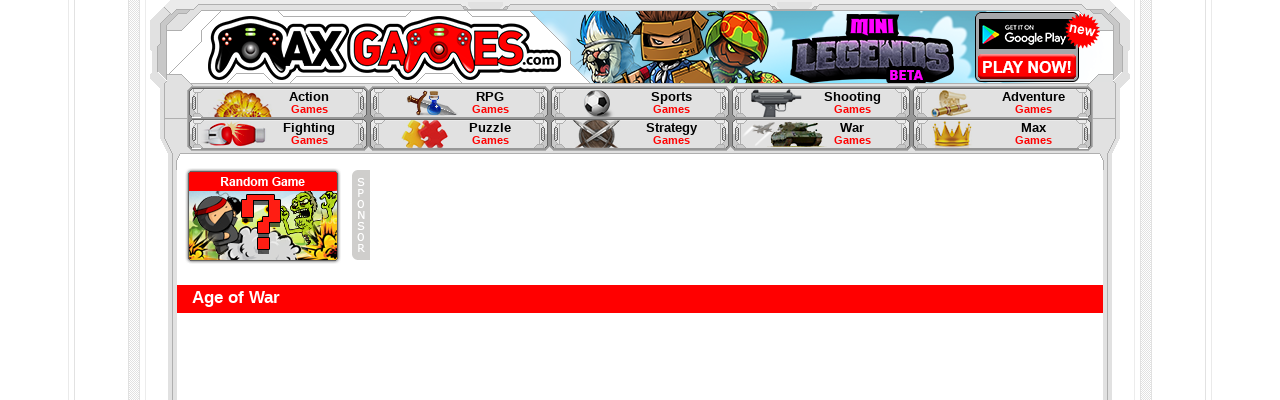

--- FILE ---
content_type: text/html; charset=UTF-8
request_url: https://www.maxgames.com/play/age-of-war.html
body_size: 9332
content:
<!DOCTYPE html>
<html>
<head>
<title>Play Age of War, and more Action Games! | Max Games</title>
<meta charset="utf-8" />
<meta http-equiv="X-UA-Compatible" content="IE=edge" >
<meta name="description" content="Take control of 16 different units and 15 different turrets to defend your base and destroy your enemy.

In this game, you start at the cavern men's age, then evolve! There is a total of 5 ages, each with its units and turrets. I hope you have fun with this game!" />
<!--
<meta property="og:title" content="Play Age of War, and more Action Games! | Max Games"/>
<meta property="og:site_name" content="Max Games"/>
<meta property="og:image" content=""/>

<link rel="icon" type="image/vnd.microsoft.icon" href="https://static1.maxgames.com/favicon.ico" />
<link rel="shortcut icon" type="image/vnd.microsoft.icon" href="https://static1.maxgames.com/favicon.ico" />
-->
<link type="text/css" rel="stylesheet" href="https://static1.maxgames.com/css/app.css?version=3"/>
<!--[if gt IE 6]><link rel="stylesheet" type="text/css" href="https://static2.maxgames.com/css/app_ie.css" /><![endif]-->

<script  type="text/javascript" src="https://static2.maxgames.com/js/lib.js"></script>
<script  type="text/javascript" src="https://static1.maxgames.com/js/app.js"></script>

<!-- Google tag (gtag.js) -->
<script async src="https://www.googletagmanager.com/gtag/js?id=G-P6Y3150S3G"></script>
<script>
  window.dataLayer = window.dataLayer || [];
  function gtag(){dataLayer.push(arguments);}
  gtag('js', new Date());

  gtag('config', 'G-P6Y3150S3G');
</script>

<script  >var addthis_config = { ui_hover_direction : 1, services_exclude : 'print' }</script>

<script type="text/javascript">
<!--
if (screen.width <= 699 && document.location.href.indexOf('max-dirt-bike-mobile') == -1) {
	//document.location = "https://www.maxgames.com/max-dirt-bike-mobile.html";
	document.location = "https://www.maxgames.com/mobile";
}
//-->
</script>
</head>

<body>




<div style="position:relative;width:100%;max-width:1144px;margin:0 auto;">
	<div style="z-index:1;position:absolute;top:0px;left:0px;width:100%;height:100%;">
		<div style="position:absolute;top:0px;left:0px;width:1px;height:100%;background-color:#eaeaea;"></div>
		<div style="position:absolute;top:0px;right:0px;width:1px;height:100%;background-color:#eaeaea;"></div>
		<div style="position:absolute;top:0px;left:6px;width:1px;height:100%;background-color:#e2e2e2;"></div>
		<div style="position:absolute;top:0px;right:6px;width:1px;height:100%;background-color:#e2e2e2;"></div>
		<div style="position:absolute;top:0px;left:60px;width:12px;height:100%;background-image:url('https://static1.maxgames.com/img/bg_checker_tile.gif');"></div>
		<div style="position:absolute;top:0px;right:60px;width:12px;height:100%;background-image:url('https://static2.maxgames.com/img/bg_checker_tile.gif');"></div>
		<div style="position:absolute;top:0px;left:77px;width:1px;height:100%;background-color:#ececec;"></div>
		<div style="position:absolute;top:0px;right:77px;width:1px;height:100%;background-color:#ececec;"></div>
	</div>

	<div style="z-index:2;position:relative;width:980px;height:100%;margin:0 auto;background-color:white;">
		<!-- Header block -->
		<div style="position:relative;width:100%;height:170px;">
			<div style="position:absolute;top:0px;left:51px;width:878px;height:11px;">
				<img src="https://static1.maxgames.com/img/header_top.gif" width="878" height="11" />
			</div>
			<div style="position:absolute;top:0px;left:0px;width:51px;height:170px;overflow:hidden;">
				<img src="https://static2.maxgames.com/img/header_left.gif" width="51" height="260" />
			</div>
			<div style="position:absolute;top:0px;right:0px;width:51px;height:170px;overflow:hidden;">
				<img src="https://static1.maxgames.com/img/header_right.gif" width="51" height="260" />
			</div>
			<div style="position:relative;top:11px;left:18px;width:422px;height:72px;z-index=2;">
				<a href="/"><img src="https://static2.maxgames.com/img/header_logo.png" width="422" height="72" /></a>
			</div>
			<div style="position:relative;top: -61px;left: 381px;width:422px;height:72px;z-index:0;">
								<a href="https://www.maxgames.com/mobile/minilegends.html"><img src="https://www.maxgames.com/img/mobile/minilegends/MiniLegendsBetaHeaderPlayNow.png" width="582" height="72">
</img>

<script src="/js/countdown.js"></script>
		<script>
		var clock = document.getElementById("timer")
		, targetDate = new Date(Date.UTC(2016, 1, 1, 19)); // Jan 1, 2050

formatTimer = function(t) {
	clock.innerHTML = t.days +  "d " + t.hours + "h " + t.minutes + "m";
}
formatTimer(countdown(targetDate));
setInterval(function(){
	formatTimer(countdown(targetDate));
}, 1000);
</script>


</div>


<!--
			<div style="z-index:3;position:absolute;top:11px;left:380px;width:72px;height:72px;">
				<img src="https://static1.maxgames.com/img/header_divider.gif" width="72" height="72" />
			</div>
-->
<!--
			<div style="position:absolute;top:22px;left:520px;width:100px;height:21px;">
				<a href="/"><img style="float:left;" src="https://static2.maxgames.com/img/icon_home.gif" width="21" height="21" /></a>
				<a href="/"><div style="float:left;display:block;padding:3px 0 0 5px;">Home</div></a>
			</div>
			<div style="position:absolute;top:51px;left:520px;width:100px;height:21px;">
				<a class="addthis_button_favorites" href="https://www.addthis.com/bookmark.php">
						<img style="float:left;" src="https://static1.maxgames.com/img/icon_bookmark.gif" width="21" height="21" />
						<div style="float:left;display:block;padding:3px 0 0 5px;">Bookmark</div>
				</a>
			</div>
-->
<!--
			<div style="position:absolute;top:20px;right:109px;">
				<div id="google_translate_element"></div><script async >
				function googleTranslateElementInit() {
				  new google.translate.TranslateElement({
				    pageLanguage: 'en',
				    autoDisplay: false,
				    layout: google.translate.TranslateElement.InlineLayout.SIMPLE
				  }, 'google_translate_element');
				}
				</script><script async src="//translate.google.com/translate_a/element.js?cb=googleTranslateElementInit"></script>
			</div>

			<div style="position:absolute;top:52px;right:50px;width:218px;height:21px;">
				<form id="header_search_form" action="/search.html" method="get">
				<input style="float:left;width:132px;height:21px;background-image:url('https://static2.maxgames.com/img/search_bg.gif');border-style:none;padding:0 24px 0 2px;margin:0;" type="text" name="q" />
				<div class="header_search_submit" style="float:right;display:block;width:60px;height:19px;padding-top:2px;text-align:center;cursor:pointer;">Search</div>
				</form>
			</div>
-->

			<div style="z-index:3;position:absolute;top:83px;left:51px;width:878px;height:71px;background-image:url('https://static1.maxgames.com/img/button_area_bg.gif');"></div>

			<div style="z-index:4;position:absolute;top:88px;left:39px;width:902px;height:61px;">
				<a href="/category/action-games.html"><div class="header_category_button_action" style="top:0px;left:0px;"><div class="header_category_text">Action<br><span class="header_category_games_text">Games</span></div></div></a>
				<a href="/category/rpg-games.html"><div class="header_category_button_rpg" style="top:0px;left:181px;"><div class="header_category_text">RPG<br><span class="header_category_games_text">Games</span></div></div></a>
				<a href="/category/sports-games.html"><div class="header_category_button_sports" style="top:0px;left:362px;"><div class="header_category_text">Sports<br><span class="header_category_games_text">Games</span></div></div></a>
				<a href="/category/shooting-games.html"><div class="header_category_button_shooting" style="top:0px;left:543px;"><div class="header_category_text">Shooting<br><span class="header_category_games_text">Games</span></div></div></a>
				<a href="/category/rpg-games.html"><div class="header_category_button_adventure" style="top:0px;left:724px;"><div class="header_category_text">Adventure<br><span class="header_category_games_text">Games</span></div></div></a>

				<a href="/category/fighting-games.html"><div class="header_category_button_fighting" style="top:31px;left:0px;"><div class="header_category_text">Fighting<br><span class="header_category_games_text">Games</span></div></div></a>
				<a href="/category/puzzle-games.html"><div class="header_category_button_puzzle" style="top:31px;left:181px;"><div class="header_category_text">Puzzle<br><span class="header_category_games_text">Games</span></div></div></a>
				<a href="/category/strategy-games.html"><div class="header_category_button_strategy" style="top:31px;left:362px;"><div class="header_category_text">Strategy<br><span class="header_category_games_text">Games</span></div></div></a>
				<a href="/category/strategy-games.html"><div class="header_category_button_war" style="top:31px;left:543px;"><div class="header_category_text">War<br><span class="header_category_games_text">Games</span></div></div></a>
				<a href="/category/max-games.html"><div class="header_category_button_max" style="top:31px;left:724px;"><div class="header_category_text">Max<br><span class="header_category_games_text">Games</span></div></div></a>
			</div>
		</div>


		


<script async>
$(function() {
	$('.header_search_submit').click(function() {
		$('#header_search_form').submit();
	});
});

</script>

	<script src="https://cdn.jsdelivr.net/npm/@ruffle-rs/ruffle"></script>
	<script>
		window.RufflePlayer = window.RufflePlayer || {};
		window.RufflePlayer.config = { unmuteOverlay: "hidden", autoplay: "on" };
	</script>


<script>
//v1.7
// Flash Player Version Detection
// Detect Client Browser type
// Copyright 2005-2008 Adobe Systems Incorporated.  All rights reserved.
var isIE  = (navigator.appVersion.indexOf("MSIE") != -1) ? true : false;
var isWin = (navigator.appVersion.toLowerCase().indexOf("win") != -1) ? true : false;
var isOpera = (navigator.userAgent.indexOf("Opera") != -1) ? true : false;
function ControlVersion()
{
	var version;
	var axo;
	var e;
	// NOTE : new ActiveXObject(strFoo) throws an exception if strFoo isn't in the registry
	try {
		// version will be set for 7.X or greater players
		axo = new ActiveXObject("ShockwaveFlash.ShockwaveFlash.7");
		version = axo.GetVariable("$version");
	} catch (e) {
	}
	if (!version)
	{
		try {
			// version will be set for 6.X players only
			axo = new ActiveXObject("ShockwaveFlash.ShockwaveFlash.6");

			// installed player is some revision of 6.0
			// GetVariable("$version") crashes for versions 6.0.22 through 6.0.29,
			// so we have to be careful.

			// default to the first public version
			version = "WIN 6,0,21,0";
			// throws if AllowScripAccess does not exist (introduced in 6.0r47)
			axo.AllowScriptAccess = "always";
			// safe to call for 6.0r47 or greater
			version = axo.GetVariable("$version");
		} catch (e) {
		}
	}
	if (!version)
	{
		try {
			// version will be set for 4.X or 5.X player
			axo = new ActiveXObject("ShockwaveFlash.ShockwaveFlash.3");
			version = axo.GetVariable("$version");
		} catch (e) {
		}
	}
	if (!version)
	{
		try {
			// version will be set for 3.X player
			axo = new ActiveXObject("ShockwaveFlash.ShockwaveFlash.3");
			version = "WIN 3,0,18,0";
		} catch (e) {
		}
	}
	if (!version)
	{
		try {
			// version will be set for 2.X player
			axo = new ActiveXObject("ShockwaveFlash.ShockwaveFlash");
			version = "WIN 2,0,0,11";
		} catch (e) {
			version = -1;
		}
	}

	return version;
}
// JavaScript helper required to detect Flash Player PlugIn version information
function GetSwfVer(){
	// NS/Opera version >= 3 check for Flash plugin in plugin array
	var flashVer = -1;

	if (navigator.plugins != null && navigator.plugins.length > 0) {
		if (navigator.plugins["Shockwave Flash 2.0"] || navigator.plugins["Shockwave Flash"]) {
			var swVer2 = navigator.plugins["Shockwave Flash 2.0"] ? " 2.0" : "";
			var flashDescription = navigator.plugins["Shockwave Flash" + swVer2].description;
			var descArray = flashDescription.split(" ");
			var tempArrayMajor = descArray[2].split(".");
			var versionMajor = tempArrayMajor[0];
			var versionMinor = tempArrayMajor[1];
			var versionRevision = descArray[3];
			if (versionRevision == "") {
				versionRevision = descArray[4];
			}
			if (versionRevision[0] == "d") {
				versionRevision = versionRevision.substring(1);
			} else if (versionRevision[0] == "r") {
				versionRevision = versionRevision.substring(1);
				if (versionRevision.indexOf("d") > 0) {
					versionRevision = versionRevision.substring(0, versionRevision.indexOf("d"));
				}
			}
			var flashVer = versionMajor + "." + versionMinor + "." + versionRevision;
		}
	}
	// MSN/WebTV 2.6 supports Flash 4
	else if (navigator.userAgent.toLowerCase().indexOf("webtv/2.6") != -1) flashVer = 4;
	// WebTV 2.5 supports Flash 3
	else if (navigator.userAgent.toLowerCase().indexOf("webtv/2.5") != -1) flashVer = 3;
	// older WebTV supports Flash 2
	else if (navigator.userAgent.toLowerCase().indexOf("webtv") != -1) flashVer = 2;
	else if ( isIE && isWin && !isOpera ) {
		flashVer = ControlVersion();
	}
	return flashVer;
}
// When called with reqMajorVer, reqMinorVer, reqRevision returns true if that version or greater is available
function DetectFlashVer(reqMajorVer, reqMinorVer, reqRevision)
{
	versionStr = GetSwfVer();
	if (versionStr == -1 ) {
		return false;
	} else if (versionStr != 0) {
		if(isIE && isWin && !isOpera) {
			// Given "WIN 2,0,0,11"
			tempArray         = versionStr.split(" "); 	// ["WIN", "2,0,0,11"]
			tempString        = tempArray[1];			// "2,0,0,11"
			versionArray      = tempString.split(",");	// ['2', '0', '0', '11']
		} else {
			versionArray      = versionStr.split(".");
		}
		var versionMajor      = versionArray[0];
		var versionMinor      = versionArray[1];
		var versionRevision   = versionArray[2];
        	// is the major.revision >= requested major.revision AND the minor version >= requested minor
		if (versionMajor > parseFloat(reqMajorVer)) {
			return true;
		} else if (versionMajor == parseFloat(reqMajorVer)) {
			if (versionMinor > parseFloat(reqMinorVer))
				return true;
			else if (versionMinor == parseFloat(reqMinorVer)) {
				if (versionRevision >= parseFloat(reqRevision))
					return true;
			}
		}
		return false;
	}
}
function AC_AddExtension(src, ext)
{
  if (src.indexOf('?') != -1)
    return src.replace(/\?/, ext+'?');
  else
    return src + ext;
}
function AC_Generateobj(objAttrs, params, embedAttrs)
{
  var str = '';
  if (isIE && isWin && !isOpera)
  {
    str += '<object ';
    for (var i in objAttrs)
    {
      str += i + '="' + objAttrs[i] + '" ';
    }
    str += '>';
    for (var i in params)
    {
      str += '<param name="' + i + '" value="' + params[i] + '" /> ';
    }
    str += '</object>';
  }
  else
  {
    str += '<embed ';
    for (var i in embedAttrs)
    {
      str += i + '="' + embedAttrs[i] + '" ';
    }
    str += '> </embed>';
  }
  document.write(str);
}
function AC_FL_RunContent(){
  var ret =
    AC_GetArgs
    (  arguments, ".swf", "movie", "clsid:d27cdb6e-ae6d-11cf-96b8-444553540000"
     , "application/x-shockwave-flash"
    );
  AC_Generateobj(ret.objAttrs, ret.params, ret.embedAttrs);
}
function AC_SW_RunContent(){
  var ret =
    AC_GetArgs
    (  arguments, ".dcr", "src", "clsid:166B1BCA-3F9C-11CF-8075-444553540000"
     , null
    );
  AC_Generateobj(ret.objAttrs, ret.params, ret.embedAttrs);
}
function AC_GetArgs(args, ext, srcParamName, classid, mimeType){
  var ret = new Object();
  ret.embedAttrs = new Object();
  ret.params = new Object();
  ret.objAttrs = new Object();
  for (var i=0; i < args.length; i=i+2){
    var currArg = args[i].toLowerCase();
    switch (currArg){
      case "classid":
        break;
      case "pluginspage":
        ret.embedAttrs[args[i]] = args[i+1];
        break;
      case "src":
      case "movie":
        args[i+1] = AC_AddExtension(args[i+1], ext);
        ret.embedAttrs["src"] = args[i+1];
        ret.params[srcParamName] = args[i+1];
        break;
      case "onafterupdate":
      case "onbeforeupdate":
      case "onblur":
      case "oncellchange":
      case "onclick":
      case "ondblclick":
      case "ondrag":
      case "ondragend":
      case "ondragenter":
      case "ondragleave":
      case "ondragover":
      case "ondrop":
      case "onfinish":
      case "onfocus":
      case "onhelp":
      case "onmousedown":
      case "onmouseup":
      case "onmouseover":
      case "onmousemove":
      case "onmouseout":
      case "onkeypress":
      case "onkeydown":
      case "onkeyup":
      case "onload":
      case "onlosecapture":
      case "onpropertychange":
      case "onreadystatechange":
      case "onrowsdelete":
      case "onrowenter":
      case "onrowexit":
      case "onrowsinserted":
      case "onstart":
      case "onscroll":
      case "onbeforeeditfocus":
      case "onactivate":
      case "onbeforedeactivate":
      case "ondeactivate":
      case "type":
      case "codebase":
      case "id":
        ret.objAttrs[args[i]] = args[i+1];
        break;
      case "width":
      case "height":
      case "align":
      case "vspace":
      case "hspace":
      case "class":
      case "title":
      case "accesskey":
      case "name":
      case "tabindex":
        ret.embedAttrs[args[i]] = ret.objAttrs[args[i]] = args[i+1];
        break;
      default:
        ret.embedAttrs[args[i]] = ret.params[args[i]] = args[i+1];
    }
  }
  ret.objAttrs["classid"] = classid;
  if (mimeType) ret.embedAttrs["type"] = mimeType;
  return ret;
}
</script>

<!-- Content -->
<div id="content_container">
    <div style="position:relative;width:100%;height:100px;">
        <div style="position:absolute;top:0px;right:5px;width:728px;height:90px;padding-left:18px;background-image:URL('https://static1.maxgames.com/img/sponsor_border_728_90.gif');background-repeat:no-repeat;">
<script async src="//pagead2.googlesyndication.com/pagead/js/adsbygoogle.js"></script>
<!-- Maxgames Leaderboard -->
<ins class="adsbygoogle"
     style="display:inline-block;width:728px;height:90px"
     data-ad-client="ca-pub-8773688456560649"
     data-ad-slot="3392675670"></ins>
<script>
(adsbygoogle = window.adsbygoogle || []).push({});
</script>
        </div>
        <div class="header_random_game" style="top:-7px;left:5px;">
            <a href="/game/random.html"><img src="https://static2.maxgames.com/img/random_game.png"></a>
        </div>
    </div>

    <br>

	<div style="position:relative;height:26px;padding:2px 0 0 15px;background-color:red;color:white;font-weight:bold;font-size:13pt;">
		Age of War	</div>

	<!-- addthis -->
	<div style="z-index:999;position:absolute;top:123px;right:27px;width:184px;height:16px;">
		<div class="addthis_toolbox addthis_default_style">
			<a class="addthis_button_preferred_1"></a>
			<a class="addthis_button_preferred_2"></a>
			<a class="addthis_button_email"></a>
			<a class="addthis_button_favorites"></a>
			<a class="addthis_counter addthis_pill_style" style="position:absolute;top:-2px;left:83px;"></a>
		</div>
	</div>

	<br>

	<!-- 2 columns, 926px -->
	<table cellspacing="0" cellpadding="0">
	<tr>
		<td colspan="2">
			<div id="mask" style="position:fixed;top:0px;left:0px;background-color:black;z-index:9000;display:none;opacity:0.9;"></div>
<div id="game_container" style="z-index:9001;position:relative;width:650px;margin:0 auto;">
	<table>
	<tr>
		<td id="game_cell">
            <div id="div_to_wrap">
                <!--[if !IE]>
                <script>
                    AC_FL_RunContent(
                        'codebase', 'https://download.macromedia.com/pub/shockwave/cabs/flash/swflash.cab#version=10,0,0,0',
                        'width', '650',
                        'height', '450',
                        'src', 'http://farm.maxgames.com/ageofwarupdate1MzYx',
                        'quality', 'autohigh',
                        'pluginspage', 'https://www.adobe.com/go/getflashplayer',
                        'align', 'left',
                        'play', 'true',
                        'loop', 'true',
                        'scale', 'showall',
                        'wmode', '',
                        'devicefont', 'false',
                        'id', 'age-of-war',
                        'bgcolor', '',
                        'name', 'gameObj',
                        'menu', 'true',
                        'allowFullScreen', 'false',
                        'allowScriptAccess','always',
                        'movie', 'http://farm.maxgames.com/ageofwarupdate1MzYx',
                        'salign', ''
                        ); //end AC code
                </script>
                <noscript>
                <![endif]-->
                <object classid="clsid:d27cdb6e-ae6d-11cf-96b8-444553540000" codebase="https://download.macromedia.com/pub/shockwave/cabs/flash/swflash.cab#version=10,0,0,0" width="650" height="450" id="age-of-war" align="middle" name="gameObj">
                <param name="allowScriptAccess" value="always" />
                <param name="allowFullScreen" value="false" />
                <param name="movie" value="http://farm.maxgames.com/ageofwarupdate1MzYx.swf" />
                <param name="quality" value="autohigh" />
                <param name="wmode" value="direct" />
                                <embed src="http://farm.maxgames.com/ageofwarupdate1MzYx.swf" quality="autohigh" wmode="direct"  width="650" height="450" name="gameObj" align="middle" allowScriptAccess="always" allowFullScreen="false" type="application/x-shockwave-flash" pluginspage="https://www.adobe.com/go/getflashplayer" />
                </object>
                <!--[if !IE]></noscript><![endif]-->
            </div>
            		</td>

		<!-- flash controls container -->
		<td id="flash_controls_container" style="width: 40px; vertical-align: top;">
					<object classid="clsid:d27cdb6e-ae6d-11cf-96b8-444553540000" codebase="https://download.macromedia.com/pub/shockwave/cabs/flash/swflash.cab#version=9,0,0,0" width="40" height="165" id="flash_controls" align="middle">
			<param name="allowScriptAccess" value="sameDomain" />
			<param name="allowFullScreen" value="false" />
			<param name="movie" value="https://www.maxgames.com/flash_controls.swf" />
			<param name="quality" value="high" />
			<param name="bgcolor" value="#ffffff" />
			<param name="FlashVars" value="gameTitle=Age of War&gameWidth=650&gameHeight=450" />
			<embed src="https://www.maxgames.com/flash_controls.swf" quality="high" bgcolor="#ffffff" width="40" height="165" name="flash_controls" align="middle" allowScriptAccess="sameDomain" allowFullScreen="false" type="application/x-shockwave-flash" pluginspage="https://www.adobe.com/go/getflashplayer" FlashVars="gameTitle=Age of War&gameWidth=650&gameHeight=450" />
			</object>
				</td>

	</tr>
	</table>
</div>

<br>

			<div style="position:relative;width:100%;height:100px;margin-top:5px;">
				<div style="position:absolute;top:0px;left:5px;width:728px;height:90px;padding-left:18px;background-image:URL('https://static1.maxgames.com/img/sponsor_border_728_90.gif');background-repeat:no-repeat;">
<img src='/img/mobile/age_of_war/play_free.jpg' usemap ='#ageofwar'>
<map name=ageofwar>
<area shape=Rect Coords=0,0,720,90 Href="https://www.maxgames.com/mobile/age-of-war.html">
</map>
				</div>
				<div style="position:absolute;top:-2px;right:5px;width:155px;height:95px;overflow:hidden;">
					<div style="z-index:1;position:absolute;top:0px;left:50%;margin-left:-60px;width:120px;height:95px;">
						<a href="https://www.maxgames.com/game/toys-vs-nightmares.html"><img style="z-index:1;position:absolute;top:8px;left:10px;" src="https://www.maxgames.com/upload/images/toys1MTMwNQ==.jpg" width="100" height="75" alt="Toys vs Nightmares"></a>
						<a href="https://www.maxgames.com/game/toys-vs-nightmares.html"><img style="z-index:2;position:absolute;top:0px;left:0px;" src="https://static1.maxgames.com/img/game_100_border.png" width="120" height="95"></a>
					</div>

					<div style="z-index:3;position:absolute;bottom:4px;right:0px;width:100%;padding:5px;text-align:right;background-image:url('https://static1.maxgames.com/img/black_50.png');">
						<div style="font-size:12px;"><a style="color:white;" href="https://www.maxgames.com/game/toys-vs-nightmares.html">Also Try</a></div>
						<div style="font-size:12px;font-weight:bold;"><a style="color:white;" href="https://www.maxgames.com/game/toys-vs-nightmares.html">Toys vs Nightmares</a></div>
					</div>
				</div>
			</div>

					</td>
	</tr>
	<tr>
		<td style="vertical-align:top;">
			<div style="width:590px;">
				
				<div style="position:relative;width:584px;height:185px;border-bottom:1px dashed #888;margin:0 15px;">
					<div style="position:absolute;top:15px;left:0px;width:120px;height:95px;">
						<a href="https://www.maxgames.com/play/age-of-war.html"><img style="z-index:1;position:absolute;top:8px;left:10px;" src="https://www.maxgames.com/upload/images/ageofwarsmallavMzYx.jpg" width="100" height="75" alt="Age of War" title="Age of War"></a>
						<a href="https://www.maxgames.com/play/age-of-war.html"><img style="z-index:2;position:absolute;top:0px;left:0px;" src="https://static1.maxgames.com/img/game_100_border.gif" width="120" height="95"></a>
					</div>
					<div style="display:block;position:absolute;top:15px;left:122px;width:145px;height:145px;">
						<a href="https://www.maxgames.com/play/age-of-war.html"><img style="z-index:1;position:absolute;top:8px;left:10px;" src="https://www.maxgames.com/upload/images/largeageofar1MzYx.jpg" width="125" height="125" alt="Age of War" title="Age of War"></a>
						<a href="https://www.maxgames.com/play/age-of-war.html"><img style="z-index:2;position:absolute;top:0px;left:0px;" src="https://static2.maxgames.com/img/game_125_border.gif" width="145" height="145"></a>
					</div>
					<div style="display:block;position:absolute;top:15px;left:270px;width:145px;height:145px;">
						<a href="https://www.maxgames.com/play/age-of-war.html"><img style="z-index:1;position:absolute;top:8px;left:10px;" src="https://www.maxgames.com/upload/images/img3MzYx.jpg" width="125" height="125" alt="Age of War" title="Age of War"></a>
						<a href="https://www.maxgames.com/play/age-of-war.html"><img style="z-index:2;position:absolute;top:0px;left:0px;" src="https://static2.maxgames.com/img/game_125_border.gif" width="145" height="145"></a>
					</div>
					<a href="https://www.maxgames.com/play/age-of-war.html"><img style="position:absolute;top:123px;left:13px;" src="https://static1.maxgames.com/img/play_button.gif" width="89" height="25"></a>

					<a class="addthis_button" href="https://www.addthis.com/bookmark.php"><img style="position:absolute;top:16px;left:464px;" src="https://static1.maxgames.com/img/tell_button.gif" alt="Tell a friend" width="80" height="25"></a>
					<a class="addthis_button_favorites" href="https://www.addthis.com/bookmark.php"><img style="position:absolute;top:55px;left:464px;" src="https://static2.maxgames.com/img/bookmark_button.gif" alt="Bookmark page" width="80" height="25"></a>

					<img style="position:absolute;top:95px;left:434px;" src="https://static1.maxgames.com/img/current_rating.gif" width="103" height="14" alt="Current Rating">
											<img style="position:absolute;top:96px;left:544px;" src="https://static2.maxgames.com/img/rating_numbers/8.gif" width="7" height="10" alt="86">
										<img style="position:absolute;top:96px;left:553px;" src="https://static1.maxgames.com/img/rating_numbers/6.gif" width="7" height="10" alt="86">
					<img style="position:absolute;top:96px;left:562px;" src="https://static2.maxgames.com/img/rating_numbers/percent.gif" width="15" height="10" alt="86">

					<!-- Rating Bar -->
					<div id="rating_container" style="position:absolute;top:132px;left:448px;width:108px;height:36px;cursor:pointer;background-image:url('https://static1.maxgames.com/img/rating_lg_bg.gif');background-repeat:no-repeat;">
						<div id="rating_display">
							<img style="position:absolute;top:3px;left:11px;" src="https://static1.maxgames.com/img/rating_lg_20.gif" width="17" height="8" alt="86" title="86" /><img style="position:absolute;top:3px;left:21px;" src="https://static2.maxgames.com/img/rating_lg_30.gif" width="17" height="8" alt="86" title="86" /><img style="position:absolute;top:3px;left:31px;" src="https://static1.maxgames.com/img/rating_lg_40.gif" width="17" height="8" alt="86" title="86" /><img style="position:absolute;top:3px;left:41px;" src="https://static2.maxgames.com/img/rating_lg_50.gif" width="17" height="8" alt="86" title="86" /><img style="position:absolute;top:1px;left:51px;" src="https://static1.maxgames.com/img/rating_lg_60.gif" width="17" height="10" alt="86" title="86" /><img style="position:absolute;top:0px;left:58px;" src="https://static2.maxgames.com/img/rating_lg_70.gif" width="20" height="11" alt="86" title="86" /><img style="position:absolute;top:0px;left:68px;" src="https://static1.maxgames.com/img/rating_lg_100.gif" width="20" height="11" alt="86" title="86" /><img style="position:absolute;top:0px;left:78px;" src="https://static2.maxgames.com/img/rating_lg_100.gif" width="20" height="11" alt="86" title="86" />							<img style="position:absolute;top:14px;left:92px;" src="https://static1.maxgames.com/img/rating_lg_arrow.gif" width="9" height="5" alt="86" title="86" />						</div>
						<div id="rating_vote" style="display:none;width:100px;">
							<img id="rating_vote_tick_1" class="rating_vote_tick" width="17" height="8" src="https://static1.maxgames.com/img/rating_lg_20.gif" style="display:none;position:absolute;top:3px;left:11px;">
							<img id="rating_vote_tick_2" class="rating_vote_tick" width="17" height="8" src="https://static2.maxgames.com/img/rating_lg_30.gif" style="display:none;position:absolute;top:3px;left:21px;">
							<img id="rating_vote_tick_3" class="rating_vote_tick" width="17" height="8" src="https://static1.maxgames.com/img/rating_lg_40.gif" style="display:none;position:absolute;top:3px;left:31px;">
							<img id="rating_vote_tick_4" class="rating_vote_tick" width="17" height="8" src="https://static2.maxgames.com/img/rating_lg_50.gif" style="display:none;position:absolute;top:3px;left:41px;">
							<img id="rating_vote_tick_5" class="rating_vote_tick" width="17" height="10" src="https://static1.maxgames.com/img/rating_lg_60.gif" style="display:none;position:absolute;top:1px;left:51px;">
							<img id="rating_vote_tick_6" class="rating_vote_tick" width="20" height="11" src="https://static2.maxgames.com/img/rating_lg_70.gif" style="display:none;position:absolute;top:0px;left:58px;">
							<img id="rating_vote_tick_7" class="rating_vote_tick" width="20" height="11" src="https://static1.maxgames.com/img/rating_lg_100.gif" style="display:none;position:absolute;top:0px;left:68px;">
							<img id="rating_vote_tick_8" class="rating_vote_tick" width="20" height="11" src="https://static2.maxgames.com/img/rating_lg_100.gif" style="display:none;position:absolute;top:0px;left:78px;">
							<img id="rating_vote_tick_9" class="rating_vote_tick" width="20" height="11" src="https://static1.maxgames.com/img/rating_lg_100.gif" style="display:none;position:absolute;top:0px;left:88px;">

							<img id="rating_arrow" style="position:absolute;top:14px;left:0px;" src="https://static1.maxgames.com/img/rating_lg_arrow.gif" width="9" height="5" />

							<div id="rating_prompt" style="position:absolute;bottom:0px;left:0px;">Your Vote: </div>
							<img id="rating_prompt_1" style="position:absolute;bottom:3px;right:26px;" src="https://static2.maxgames.com/img/rating_numbers/5.gif" width="7" height="10" />
							<img id="rating_prompt_2" style="position:absolute;bottom:3px;right:17px;" src="https://static1.maxgames.com/img/rating_numbers/0.gif" width="7" height="10" />
							<img style="position:absolute;bottom:3px;right:0px;" src="https://static2.maxgames.com/img/rating_numbers/percent.gif" width="15" height="10" />
						</div>
					</div>
				</div>
				</div>

				<!-- Instructions -->
				<div style="position:relative;width:584px;padding-bottom:25px;border-bottom:1px dashed #888;margin:0 15px;">
					<img src="https://static1.maxgames.com/img/title_instructions.gif" style="display:block;position:relative;margin-top:10px;" width="104" height="15" alt="Instructions" title="Instructions" />

					<div style="position:relative;margin-top:20px;">
						Point and Click Adventure...					</div>
					<!--<div style="position:relative;margin-top:15px;width:406px;height:117px;background-image:url('https://static2.maxgames.com/img/keyboard/keyboard_bg.jpg');">

					</div>-->
				</div>

				<!-- Description -->
				<div style="position:relative;width:584px;padding-bottom:25px;margin:0 15px;">
					<img src="https://static1.maxgames.com/img/title_description.gif" style="display:block;position:relative;margin-top:10px;" width="101" height="20" alt="Description" title="Description">

					<div style="position:relative;margin-top:20px;">
						Take control of 16 different units and 15 different turrets to defend your base and destroy your enemy.<br />
<br />
In this game, you start at the cavern men's age, then evolve! There is a total of 5 ages, each with its units and turrets. I hope you have fun with this game!					</div>
				</div>

			</div>
		</td>
		<td style="vertical-align:top;">
			<div style="width:306px;">

<!--
                <div style="position:relative;width:300px;height:250px;padding:3px 3px 16px 3px;background-image:url('https://static1.maxgames.com/img/sponsor_border_300_250.gif');background-repeat:no-repeat;overflow:hidden;">
                    <script type="text/javascript">
                        GA_googleFillSlot("category_box");
                    </script>
                </div>
-->
				<br>

				<!-- Similar Games -->
				<div style="position:relative;width:306px;">
					<img src="https://static2.maxgames.com/img/title_similar.gif" style="display:block;position:relative;margin-top:10px;" width="133" height="16" alt="Similar Games">

                      <!-- stick empires promo
                      <div style="display:block;position:relative;margin-top:15px;width:100%;height:95px;background-color:#dfdfdf;overflow:hidden;">
                        <div style="position:absolute;top:0px;left:0px;width:120px;height:95px;">
                          <a href="https://www.stickempires.com?r=maxgames"><img style="z-index:1;position:absolute;top:8px;left:10px;" src="https://static1.maxgames.com/img/stickempires_sponsored.jpg" width="100" height="75" alt="Play Stick Empires" title="Play Stick Empires" /></a>
                          <a href="https://www.stickempires.com?r=maxgames"><img style="z-index:2;position:absolute;top:0px;left:0px;" src="https://static2.maxgames.com/img/game_100_border.gif" width="120" height="95" /></a>
                        </div>
                        <div style="position:absolute;top:2px;right:4px;color:white;font-size:7pt;">sponsored listing</div>
                        <div style="position:absolute;top:2px;left:132px;font-weight:bold;text-decoration:underline;"><a href="https://www.stickempires.com?r=maxgames">Play Stick Empires</a></div>
                        <div style="position:absolute;top:22px;left:132px;font-size:12px;">
                          <a href="https://www.stickempires.com?r=maxgames">Now you can battle your friends in one of the most popular online strategy games of all time!</a>
                        </div>
                      </div>
                      -->

										<div class="similar_game_container">
						<div style="position:absolute;top:0px;left:0px;width:120px;height:95px;">
							<a href="https://www.maxgames.com/game/monkey-wizard.html"><img style="z-index:1;position:absolute;top:8px;left:10px;" src="https://www.maxgames.com/upload/images/newNzE0.jpg" width="100" height="75" alt="Monkey Wizard"></a>
							<a href="https://www.maxgames.com/game/monkey-wizard.html"><img style="z-index:2;position:absolute;top:0px;left:0px;" src="https://static1.maxgames.com/img/game_100_border.png" width="120" height="95"></a>
						</div>
						<div style="position:absolute;top:0px;left:132px;font-weight:bold;text-decoration:underline;"><a href="https://www.maxgames.com/game/monkey-wizard.html">Monkey Wizard</a></div>
						<div style="position:absolute;top:20px;left:132px;font-size:12px;"><a href="https://www.maxgames.com/game/monkey-wizard.html">Your a Monkey, your a wizard, your a Monkey Wizard and to find more ba...</a></div>
					</div>
										<div class="similar_game_container">
						<div style="position:absolute;top:0px;left:0px;width:120px;height:95px;">
							<a href="https://www.maxgames.com/game/plunger.html"><img style="z-index:1;position:absolute;top:8px;left:10px;" src="https://www.maxgames.com/upload/images/plun1MjQ2Mw==.jpg" width="100" height="75" alt="Plunger"></a>
							<a href="https://www.maxgames.com/game/plunger.html"><img style="z-index:2;position:absolute;top:0px;left:0px;" src="https://static1.maxgames.com/img/game_100_border.png" width="120" height="95"></a>
						</div>
						<div style="position:absolute;top:0px;left:132px;font-weight:bold;text-decoration:underline;"><a href="https://www.maxgames.com/game/plunger.html">Plunger</a></div>
						<div style="position:absolute;top:20px;left:132px;font-size:12px;"><a href="https://www.maxgames.com/game/plunger.html">Avoid enemies and dangers as you help this plunger connect the goal no</a></div>
					</div>
										<div class="similar_game_container">
						<div style="position:absolute;top:0px;left:0px;width:120px;height:95px;">
							<a href="https://www.maxgames.com/game/urban-unrest.html"><img style="z-index:1;position:absolute;top:8px;left:10px;" src="https://www.maxgames.com/upload/images/unrest1MjI1Mg==.jpg" width="100" height="75" alt="Urban Unrest"></a>
							<a href="https://www.maxgames.com/game/urban-unrest.html"><img style="z-index:2;position:absolute;top:0px;left:0px;" src="https://static1.maxgames.com/img/game_100_border.png" width="120" height="95"></a>
						</div>
						<div style="position:absolute;top:0px;left:132px;font-weight:bold;text-decoration:underline;"><a href="https://www.maxgames.com/game/urban-unrest.html">Urban Unrest</a></div>
						<div style="position:absolute;top:20px;left:132px;font-size:12px;"><a href="https://www.maxgames.com/game/urban-unrest.html">Overthrow the government by destroying their evil robots! Collect and ...</a></div>
					</div>
										<div class="similar_game_container">
						<div style="position:absolute;top:0px;left:0px;width:120px;height:95px;">
							<a href="https://www.maxgames.com/game/claytus-hood-td.html"><img style="z-index:1;position:absolute;top:8px;left:10px;" src="https://www.maxgames.com/upload/images/clay12MTI1NA==.jpg" width="100" height="75" alt="Claytus Hood TD"></a>
							<a href="https://www.maxgames.com/game/claytus-hood-td.html"><img style="z-index:2;position:absolute;top:0px;left:0px;" src="https://static1.maxgames.com/img/game_100_border.png" width="120" height="95"></a>
						</div>
						<div style="position:absolute;top:0px;left:132px;font-weight:bold;text-decoration:underline;"><a href="https://www.maxgames.com/game/claytus-hood-td.html">Claytus Hood TD</a></div>
						<div style="position:absolute;top:20px;left:132px;font-size:12px;"><a href="https://www.maxgames.com/game/claytus-hood-td.html">Defend your farm from waves of impudent animals in this nice looking C...</a></div>
					</div>
									</div>

			</div>
		</td>
	</tr>
	<tr>
		<td colspan="2" style="height:100px;"></td>
	</tr>
	</table>




		
<script>
var rating;
var ratingString;
var rated = null;

$(function() {
	
	$('.similar_game_container').hover(function() {
		$(this).css('background-color','#dfdfdf');
	},function() {
		$(this).css('background-color','white');
	});

	$('#rating_container').mouseenter(function(e) {
		if(rated == null) {
			$('#rating_display').hide();
			$('#rating_vote').show();
		}
	});
	$('#rating_container').mouseleave(function(e) {
		if(rated == null) {
			$('#rating_display').show();
			$('#rating_vote').hide();
		}
	});

	var voteContainerX = $('#rating_container').offset().left;
	$('#rating_container').mousemove(function(e) {
		if(rated == null) {
			var x = e.pageX - voteContainerX - 7;
			//var ticks = [0,11,21,31,41,51,58,68,78,88];
			var ticks = [0,11,21,31,41,51,58,69,80,90];
			for(var i = 1; i <= ticks.length; i++) {
				if(x > ticks[i])
					$('#rating_vote_tick_'+i).show();
				else if(x < ticks[i])
					$('#rating_vote_tick_'+i).hide();
			}
			$('#rating_arrow').css('left', (x+3)+'px');

			rating = Math.round((x / 102) * 100);
			ratingString = rating.toString().split('');
			$('#rating_prompt_1').attr('src','https://static1.maxgames.com/img/rating_numbers/'+ratingString[0]+'.gif');
			$('#rating_prompt_2').attr('src','https://static2.maxgames.com/img/rating_numbers/'+ratingString[1]+'.gif');
		}
	});

	$('#rating_container').click(function(e) {
		if(rated == null) {
			rated = rating;
			showUserRating();
			alert("Thank you! Your rating has been counted.");
			$.ajax({
				type: "post",
				url: "https://www.maxgames.com/rate.php",
				data: "game=361&rating="+rating
			});
		}
	});

});

function showUserRating() {
	ratingString = rated.toString().split('');
	$('#rating_display').hide();
	$('#rating_vote').show();
	$('#rating_prompt_1').attr('src','https://static1.maxgames.com/img/rating_numbers/'+ratingString[0]+'.gif');
	$('#rating_prompt_2').attr('src','https://static2.maxgames.com/img/rating_numbers/'+ratingString[1]+'.gif');
}
</script>

			<div style="position:absolute;top:0px;left:18px;width:9px;height:100%;background-image:url('https://static1.maxgames.com/img/content_sides_bg.gif');"></div>
			<div style="position:absolute;top:0px;right:18px;width:9px;height:100%;background-image:url('https://static2.maxgames.com/img/content_sides_bg.gif');"></div>
			<div style="z-index:1;position:absolute;bottom:10px;left:0px;width:51px;height:153px;background-image:url('https://static1.maxgames.com/img/bottom_left_bg.gif');"></div>
			<div style="z-index:1;position:absolute;bottom:10px;right:0px;width:51px;height:153px;background-image:url('https://static2.maxgames.com/img/bottom_right_bg.gif');"></div>
			<div style="z-index:1;position:absolute;bottom:10px;left:51px;width:878px;height:11px;background-image:url('https://static1.maxgames.com/img/bottom_bg.gif');"></div>
			<div style="z-index:1;position:absolute;bottom:0px;left:0px;width:100%;height:10px;background-color:white;"></div>

			<div style="z-index:2;position:absolute;bottom:17px;left:0px;width:100%;height:21px;font-size:8pt;padding-top:3px;">
				<div style="position:absolute;top:0px;left:32px;width:916px;height:1px;background-color:#afafaf;"></div>
				<div style="float:left;margin-left:55px;">
					<a href="https://www.stickpage.com" target="_blank">Stickpage</a> |
					<a href="https://www.playkidsgames.com" target="_blank">Play Kids Games</a>
				</div>
				<div style="float:right;margin-right:55px;">
					<a href="mailto:jason@maxgames.com">Contact Us</a> |
					<a href="https://www.maxgames.com/free-games.html">Free Games For Your Website</a> |
					<a href="https://www.maxgames.com/privacy.html">Privacy Policy</a>
				</div>
			</div>

		</div>
	</div>
</div>

<script type="text/javascript" src="https://ajax.googleapis.com/ajax/libs/jquery/1.8.1/jquery.min.js"></script>

</body>
</html>


--- FILE ---
content_type: text/html; charset=utf-8
request_url: https://www.google.com/recaptcha/api2/aframe
body_size: 251
content:
<!DOCTYPE HTML><html><head><meta http-equiv="content-type" content="text/html; charset=UTF-8"></head><body><script nonce="KDkG8lkjmNmrhhIIdVPzjw">/** Anti-fraud and anti-abuse applications only. See google.com/recaptcha */ try{var clients={'sodar':'https://pagead2.googlesyndication.com/pagead/sodar?'};window.addEventListener("message",function(a){try{if(a.source===window.parent){var b=JSON.parse(a.data);var c=clients[b['id']];if(c){var d=document.createElement('img');d.src=c+b['params']+'&rc='+(localStorage.getItem("rc::a")?sessionStorage.getItem("rc::b"):"");window.document.body.appendChild(d);sessionStorage.setItem("rc::e",parseInt(sessionStorage.getItem("rc::e")||0)+1);localStorage.setItem("rc::h",'1769315603627');}}}catch(b){}});window.parent.postMessage("_grecaptcha_ready", "*");}catch(b){}</script></body></html>

--- FILE ---
content_type: text/css
request_url: https://static1.maxgames.com/css/app.css?version=3
body_size: 1872
content:
html {
	height:100%;	
}	

body {
	margin:0 0;
	padding:0 0;
	height:100%;
	font-family:verdana, sans-serif;
	font-size:10pt;
}

a {
	color:black;
	text-decoration:none;
	cursor:pointer;
}

img {
	margin:0 0;
	border-style:none;
	display:block;
}

div {
	margin:0 0;
	padding:0 0;	
}

.browse_game_container {
	display:block;
	float:left;
	position:relative;
	width:300px;
	height:112px;
	margin:5px 0 0 2px;
	padding-right:5px;
	border:0px solid white;
	border-radius:5px;
	-moz-border-radius:5px;
	-webkit-border-radius:5px;
}

.category_box_ad {
	z-index:2;
	position:absolute;
	top:17px;
	right:35px;
	width:300px;
	height:250px;
	padding:3px 3px 16px 3px;
	background-image:url('https://www.maxgames.com/img/sponsor_border_300_250.gif');
	background-repeat:no-repeat;
}

.category_column {
	position:absolute;
	top:0px;
	width:300px;
	height:765px;
}

.category_column_container {
	position:relative;
	margin-top:6px;
	height:765px;
}

.category_column_title {
	position:relative;
	width:218px;
	height:19px;
	margin:5px auto 12px auto;
	background-image:url('https://www.maxgames.com/img/category_column_title.gif');
	padding:4px 0;
	text-align:center;
	font-weight:bold;
	color:white;
}

.category_feature_container {
	position:relative;
	width:609px;
	height:245px;
	margin-top:20px;
	background-image:url('https://www.maxgames.com/img/category_feature_bg.gif');
	background-repeat:no-repeat;
}

.category_feature_games {
	position:relative;
	width:590px;
	height:183px;
	overflow:hidden;
}

.category_feature_pages {
	position:absolute;
	bottom:25px;
	width:54px;
	height:16px;
	cursor:pointer;
}

.category_feature_top {
	position:relative;
	width:926px;
	height:21px;
	background-image:url('https://www.maxgames.com/img/category_feature_top_bg.gif');
	background-repeat:no-repeat;
}

.category_game_container {
	display:block;
	position:relative;
	width:100%;
	height:112px;
	margin:5px 0;
	padding-right:5px;
	border:0px solid white;
	border-radius:5px;
	-moz-border-radius:5px;
	-webkit-border-radius:5px;
}

.category_game_description {
	position:absolute;
	top:0px;
	left:125px;
	width:180px;
	height:95px;
	font-size:9pt;
	padding-top:5px;
}

.category_game_rating {
	z-index:3;
	position:absolute;
	top:84px;
	left:18px;
	width:84px;
	height:6px;
	background-image:url('https://www.maxgames.com/img/rating_sm_bg.gif');
}

.category_game_title {
	position:absolute;
	bottom:2px;
	left:0px;
	width:110px;
	padding:0 5px;
	text-align:center;
	font-weight:bold;
	font-size:8pt;
	overflow:hidden;
	white-space:nowrap;
}

.category_title {
	z-index:1;
	position:absolute;
	top:0px;
	left:27px;
	width:609px;
	height:41px;
	background-repeat:no-repeat;
}

.category_viewall {
	position:relative;
	margin:5px auto 5px auto;
	text-align:center;
	font-weight:bold;
	color:black;
}

#content_container {
	position:relative;
	width:926px;
	padding:0px 27px 70px 27px;
}

.content_search_container {
	height:23px;
	padding:6px 10px 0 10px;
	margin:0 22px 0 8px;
	background-color:#cdcdcd;
	font-size:9pt;
	border:1px solid #cdcdcd;
	border-radius:5px;
	-moz-border-radius: 5px;
	-webkit-border-radius: 5px;
}

.content_search_input {
	width:138px;
	height:15px;
	padding:1px 0 1px 2px;
	margin:0 29px 0 0;
	border:1px solid #333;
	font-size:9pt;
}

.content_search_submit {
	position:absolute;
	top:0px;
	right:0px;
	background-color:#333333;
	color:white;
	width:24px;
	height:17px;
	padding-left:4px;
	cursor:pointer;
	border:1px solid #333;
	border-radius-topright:3px;
	-moz-border-radius-topright:3px;
	-webkit-border-radius-topright:3px;
	border-radius-bottomright:3px;
	-moz-border-radius-bottomright:3px;
	-webkit-border-radius-bottomright:3px;
}

.footer_leaderboard {
	position:relative;
	margin:20px auto 0 auto;
	width:728px;
	height:90px;
	padding:0px 0px 0px 18px;
	background-image:URL('https://www.maxgames.com/img/sponsor_border_728_90.gif');
	background-repeat:no-repeat;
}

#google_translate_element img {
	display:inline;
}


.header_category_button {
	display:block;
	position:absolute;
	width:178px;
	height:26px;
	padding-top:4px;
	background-image:url('https://www.maxgames.com/img/button_bg.gif');
	text-align:center;
	font-weight:bold;
}

.header_category_button_action {
	display:block;
	position:absolute;
	width:178px;
	height:26px;
	padding-top:3px;
	background-image:url('https://www.maxgames.com/img/header_buttons/action.png');
	text-align:center;
	font-weight:bold;
}
.header_category_button_adventure {
	display:block;
	position:absolute;
	width:178px;
	height:26px;
	padding-top:3px;
	background-image:url('https://www.maxgames.com/img/header_buttons/adventure.png');
	text-align:center;
	font-weight:bold;
}
.header_category_button_fighting {
	display:block;
	position:absolute;
	width:178px;
	height:26px;
	padding-top:3px;
	background-image:url('https://www.maxgames.com/img/header_buttons/fighting.png');
	text-align:center;
	font-weight:bold;
}
.header_category_button_max {
	display:block;
	position:absolute;
	width:178px;
	height:26px;
	padding-top:3px;
	background-image:url('https://www.maxgames.com/img/header_buttons/max.png');
	text-align:center;
	font-weight:bold;
}
.header_category_button_puzzle {
	display:block;
	position:absolute;
	width:178px;
	height:26px;
	padding-top:3px;
	background-image:url('https://www.maxgames.com/img/header_buttons/puzzle.png');
	text-align:center;
	font-weight:bold;
}

.header_category_button_rpg {
	display:block;
	position:absolute;
	width:178px;
	height:26px;
	padding-top:3px;
	background-image:url('https://www.maxgames.com/img/header_buttons/rpg.png');
	text-align:center;
	font-weight:bold;
}

.header_category_button_shooting {
	display:block;
	position:absolute;
	width:178px;
	height:26px;
	padding-top:3px;
	background-image:url('https://www.maxgames.com/img/header_buttons/shooting.png');
	text-align:center;
	font-weight:bold;
}

.header_category_button_sports {
	display:block;
	position:absolute;
	width:178px;
	height:26px;
	padding-top:3px;
	background-image:url('https://www.maxgames.com/img/header_buttons/sports.png');
	text-align:center;
	font-weight:bold;
}
.header_category_button_strategy {
	display:block;
	position:absolute;
	width:178px;
	height:26px;
	padding-top:3px;
	background-image:url('https://www.maxgames.com/img/header_buttons/strategy.png');
	text-align:center;
	font-weight:bold;
}
.header_category_button_war {
	display:block;
	position:absolute;
	width:178px;
	height:26px;
	padding-top:3px;
	background-image:url('https://www.maxgames.com/img/header_buttons/war.png');
	text-align:center;
	font-weight:bold;
}

.header_category_text {
  position:relative;
  padding-left:62px;
  font-size:10pt;
  line-height:12px;
}
.header_category_games_text {
  color:red;
  font-size:8pt;
}
.header_leaderboard_ad {
	position:absolute;
	top:162px;
	left:35px;
	width:728px;
	height:90px;
	padding:0px 0px 0px 18px;
	background-image:URL('https://www.maxgames.com/img/sponsor_border_728_90.gif');
	background-repeat:no-repeat;
}
.header_placement {
	position:absolute;
	top:162px;
	left:35px;
	width:728px;
	height:90px;
	padding:0px 0px 0px 18px;
	background-image:URL('https://www.maxgames.com/img/sponsor_border_728_90.gif');
	background-repeat:no-repeat;
}

.header_random_game {
	position:absolute;
	top:154px;
	right:30px;
	width:162px;
	height:107px;
}

.home_feature_container {
	position:relative;
	width:100%;
	height:266px;
}

.home_feature {
	z-index:1;
	position:absolute;
	top:15px;
	left:29px;
	width:304px;
	height:234px;
	background-image:url('https://www.maxgames.com/img/feature_bg.gif');
	overflow:hidden;
}

.home_feature_page_container {
	position:absolute;
	top:183px;
	left:15px;
	width:274px;
	height:31px;
	background-image:url('https://www.maxgames.com/img/feature_page_bg.gif');
}

.home_feature_page_num_container {
	position:relative;
	margin:6px auto;
	width:66px;
}

.home_feature_page_num {
	float:left;
	width:18px;
	height:18px;
	text-align:center;
	margin:0 2px;
	cursor:pointer;
}

.home_feature_page_num_sel {
	background-image:url('https://www.maxgames.com/img/feature_sel_page_bg.gif');
	color:white;
}

.home_feature_title {
	z-index:2;
	position:absolute;
	top:20px;
	left:119px;
	width:124px;
	color:white;
	font-size:10pt;
	text-align:center;
	font-weight:bold;
}

.page_container {
	position:relative;
	/*width:528px;*/
	height:20px;
	margin:15px auto;
}

.page_current {
	color:white;
	background-color:red;
}

.page_first {
	display:block;
	position:absolute;
	top:0px;
	left:97px;
	height:15px;
	border:1px solid #313131;
	background-image:URL('https://www.maxgames.com/img/page_first.gif');
	background-position:center left;
	background-repeat:no-repeat;
	padding-left:17px;
	padding-right:4px;
	text-align:right;
	font-size:8pt;
}

.page_last {
	display:block;
	position:absolute;
	top:0px;
	right:0px;
	height:15px;
	border:1px solid #313131;
	background-image:URL('https://www.maxgames.com/img/page_last.gif');
	background-position:center right;
	background-repeat:no-repeat;
	padding-right:17px;
	padding-left:4px;
	font-size:8pt;
}

.page_next {
	display:block;
	position:absolute;
	top:0px;
	right:50px;
	width:15px;
	height:15px;
	border:1px solid #313131;
	background-image:URL('https://www.maxgames.com/img/page_next.gif');
}

.page_numbers {
	position:absolute;
	top:-1px;
	left:165px;
	/*width:296px;*/
	height:15px;
	padding:1px 0 1px;
	font-size:8pt;
	text-align:center;
}

.page_number {
	display:block;
	float:left;
	border:1px solid black;
	width:17px;
	height:15px;
	text-align:center;
	margin:0 2px;
}

.page_prev {
	display:block;
	position:absolute;
	top:0px;
	left:147px;
	width:15px;
	height:15px;
	border:1px solid #313131;
	background-image:URL('https://www.maxgames.com/img/page_prev.gif');
}

.page_select {
	position:absolute;
	top:0px;
	left:0px;
	height:17px;
	background-color:red;
	color:white;
	border-style:none;
	font-size:8pt;
}

.similar_game_container {
	display:block;
	position:relative;
	margin-top:15px;
	width:100%;
	height:95px;
	border:0px solid white;
	border-radius:5px;
	-moz-border-radius:5px;
	-webkit-border-radius:5px;
}

.title_bar_container {
	position:relative;
	padding-left:25px;
	height:39px;
	background-image:URL('https://www.maxgames.com/img/title_bar_bg.gif');
	background-position:top;
	background-repeat:repeat-x;
}

.title_bar_left {
	position:absolute;
	top:0px;
	left:0px;
	width:31px;
	height:24px;
	background-image:URL('https://www.maxgames.com/img/title_bar_left.gif');
	background-position:center left;
	background-repeat:no-repeat;
}

.title_bar_right {
	position:absolute;
	top:0px;
	right:0px;
	width:31px;
	height:24px;
	background-image:URL('https://www.maxgames.com/img/title_bar_right.gif');
}

.title_bar_mid {
	position:relative;
	width:350px;
	height:32px;
	margin:0 auto;
	padding:7px 85px 0px 61px;
	text-align:center;
	background-image:URL('https://www.maxgames.com/img/title_bar_mid_bg.gif');
	background-position:bottom;
	background-repeat:repeat-x;
	font-size:14pt;
	font-weight:bold;
}

.title_bar_mid_left {
	position:absolute;
	top:0px;
	left:0px;
	width:61px;
	height:39px;
	background-image:URL('https://www.maxgames.com/img/title_bar_mid_left.gif');
}

.title_bar_mid_right {
	position:absolute;
	top:0px;
	right:0px;
	width:85px;
	height:39px;
	background-image:URL('https://www.maxgames.com/img/title_bar_mid_right.gif');
}
